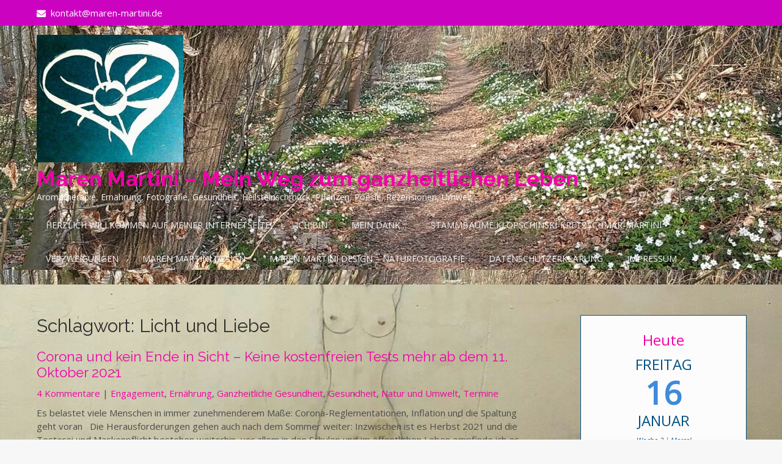

--- FILE ---
content_type: text/css
request_url: https://maren-martini.de/wp-content/cache/wpfc-minified/ovkc9wf/bg1oh.css
body_size: 10946
content:
*{
outline:none;
}
body {
margin: 0;
padding: 0;
-ms-word-wrap: break-word;
word-wrap: break-word;
font: 15px/22px 'Open Sans';
color: #4c4c4c;
background-color:#f1f1f1;
}
img {
margin: 0;
padding: 0;
border: none;
max-width: 100%;
height: auto;
}
section img {
max-width: 100%;
}
h1,
h2,
h3,
h4,
h5,
h6 {
margin: 0;
padding: 0;
font-family: 'Raleway';
line-height:normal;
color:#2e2e2e;;
font-weight:400;
}
p {
margin: 0;
padding: 0;
}
a {
text-decoration: none;
color: #0fa5d9;
}
a:hover {
text-decoration: none;
color: #666;
}
ul {
margin: 0 0 0 15px;
padding: 0;
}
.clear {
clear: both;
}
.center {
text-align: center;
margin-bottom: 40px;
}
pre {
border: 1px solid #d1d1d1;
font-size: 1rem;
line-height: 1.3125;
margin: 0 0 1.75em;
max-width: 100%;
overflow: auto;
overflow-wrap: break-word;
padding: 1.75em;
white-space: pre-wrap;
}
.middle-align {
margin: 0 auto;
padding: 0;
}
.wp-caption {
margin: 0;
padding: 0;
font-size: 13px;
max-width: 100%;
}
.wp-caption-text {
margin: 0;
padding: 0;
}
.sticky {
margin: 0;
padding: 0;
}
.screen-reader-text,
.bypostauthor,
.gallery-caption {
margin: 0;
padding: 0;
}
.alignleft,
img.alignleft {
display: inline;
float: left;
margin-right: 45px;
margin-top: 4px;
margin-bottom: 20px;
padding: 0;
}
.alignright,
img.alignright {
display: inline;
float: right;
}
.aligncenter,
img.aligncenter {
clear: both;
display: block;
margin-left: auto;
margin-right: auto;
margin-top: 0;
}
.comment-list .comment-content ul {
list-style: none;
margin-left: 15px;
}
.comment-list .comment-content ul li {
margin: 5px;
}
.main-container ol {
list-style-position: outside;
}
.main-container ol li {
margin: 5px 0;
}
.toggleMenu {
display: none;
}
section {
padding:0;
position: relative;
}
h2.section-title {
font-family: 'Raleway';
font-size: 33px;
font-weight: 700;
padding: 0 0 20px 0;
text-align: center;
text-transform: capitalize;
display: table;
margin-bottom: 50px;
color:#4d4d4b;
} .top-header{ 
background-color:#82cc00; 
color:#ffffff; 
position:relative; 
overflow:hidden; 
padding:10px 0;
}
.top-header a{ 
color:#ffffff; 
}
.top-left{ 
float:left; 
}
.top-left ul{ 
margin:0 !important;
}
.top-left li{ 
display:inline-block; 
padding:0 20px 0 0; 
}
.top-left li i{ 
margin-right:8px; 
color:#ffffff;
}
.top-right{ 
float:right; 
}
.top-right .social{ 
float:right; 
padding:0; 
position:relative; 
}
.top-right .social a{
width:40px;
height:30px;
display:inline-block;
line-height:30px;
text-align:center;	
}
.top-right .social ul{
margin:0;
padding:0;
}
.top-right .social ul li{
display:inline-block;
list-style:none;
margin:0 8px;
}
.top-right .social i{ 
font-size:16px; 
position:relative; 
}
#slider {
margin: 0 auto;
padding: 0;
position: relative;
}
#slider .top-bar {
margin: 0;
padding: 16px 0 20px;
position: relative;
}
#slider .top-bar h2 {
font: 700 60px 'Raleway';
padding: 25px 0 5px 0;
line-height: 55px;
text-shadow:5px 1px 6px #000000;
}
#slider .top-bar h2 a {
color: #ffffff;
}
#slider .top-bar h2 a:hover {
color: #ffffff;
}
#slider .top-bar p {
color: #ffffff;
margin: 0 0 10px 0;
padding: 5px 0 25px;
border-radius: 0 0 5px 5px;
font: 400 29px/35px 'Lobster';
}
#slider .top-bar a.slide-button{
border:3px solid; 
padding:15px 30px;
font-family:'Lobster';
border-radius:20px;
}
.main-container {
margin: 50px 0 0;
padding: 0;
}
.container {
width: 1160px;
margin: 0 auto;
padding: 0;
position: relative;
}
.header .header-inner .logo {
margin: 0;
padding: 0;
}
.header .header-inner .logo h1 {
font-weight: 700;
padding: 0;
font-size: 35px;
}
.header .header-inner .logo a {
font-family: 'Raleway';
}
.header .header-inner .logo p {
font-size: 14px;
font-family: 'Open Sans';
color: #000000;
line-height:normal;
}
.toggle {
display: none;
}
.header {
width: 100%;
position: relative;
padding:15px 0;
}
.header-inner {
width: 1160px;
margin: 0 auto;
position: relative;
} .toggle{
display: block;
}
.toggle a{
width:auto; 
color:#ffffff; 
background:url(//maren-martini.de/wp-content/themes/wildlife-lite/images/mobile_nav_right.png) no-repeat right center #0e2d45; 
padding:10px 25px; 
margin-top:5px; 
font-size:16px; 
text-align:left;
}
.toggle a:hover{
color:#ffffff !important;
}
.sitenav{ 
position:relative; 
z-index:9999; 
float:left; 
}
.sitenav ul {
margin:0; 
padding:0; 
font-family:'Open Sans'; 
font-size:14px; 
font-weight:400; 
text-transform:uppercase;
}
.sitenav ul li{ 
display:inline-block; 
position:relative; 
line-height:normal;
margin-right:5px;
}
.sitenav ul li a{
padding:18px 15px; 
display:block; 
text-align:center; 
color:#000000; 
position:relative; 
transition:0.5s all;
}
.sitenav ul li ul li a:hover{
color:#ffffff !important;
}
.sitenav ul li:hover ul li:hover, .sitenav ul li:hover ul li{
background-color:inherit !important;
} .header_right{ 
float:right; 
margin-top:9px;
} .sitenav ul li ul{
display:none; 
z-index:9999; 
position:relative; 
background-color:#82cc00;
}
.sitenav ul li:hover > ul{
display:block; 
width:200px;
position:absolute; 
left:0px; 
top:56px; 
text-align:left; 
-moz-animation: fadeInUp .3s ease-in-out; 
-webkit-animation: fadeInUp .3s ease-in-out; 
animation:fadeInUp .3s ease-in-out; 
}
.sitenav ul li ul li{
display:block; 
position:relative; 
float:none; 
top:1px; 
line-height:18px; 
margin-left:0;
margin-right:0; 
}
.sitenav ul li ul li a{
display:block; 
padding:10px; 
position:relative; 
top:0; 
text-align:left;
} .sitenav ul li:hover ul li:hover > ul{
display:block; 
position:absolute; 
left:200px; 
top:-1px; 
-moz-animation: fadeInRight .3s ease-in-out; 
-webkit-animation: fadeInRight .3s ease-in-out; 
animation:fadeInRight .3s ease-in-out; 
}
@media screen and (min-width: 1000px) {
.header .header-inner .logo {
float: left;
}
} section#pagearea { 
width:100%; 
position:relative; 
}
.pagearea-inner { 
z-index:99; 
width:100%;
margin-bottom:50px;
}
.welcome-title{
font-family:"Raleway";
font-size:30px;
font-weight:700;
margin-bottom:20px;
}
.welcome-image{
width:48%;
float:left;
}
.welcome-content{
width:48%;
float:right;
line-height:none;
} .content-area {
width: 1160px;
margin: 0 auto;
padding:0;
}
.site-main {
width: 800px;
margin: 0;
padding: 0;
float: left;
}
#sitefull {
width: auto !important;
}
#nosidebar {
width: 80%;
margin: 0 auto;
float: none;
text-align: center;
}
#sidebar {
width: 270px;
margin: 0;
padding: 0;
float: right;
} .copyright-wrapper{ 
margin:0; 
text-align:center; 
padding:15px 0; 
color:#ffffff; 
background-color:#2b2b2b;
}
.copyright-wrapper a{ 
color:#ffffff;
} .wpcf7 {
margin: 0;
padding: 0;
font: 400 15px 'Open Sans';
color: #2e2e2e;
}
.wpcf7 form {
margin: 0;
padding: 0;
}
.wpcf7 form span.last {
float: none !important;
}
.wpcf7 form input[type="text"],
.wpcf7 form input[type="email"],
.wpcf7 form input[type="tel"],
.wpcf7 form input[type="url"],
.wpcf7 form input[type="date"],
.wpcf7 form select,
.leftdiv input[type="text"],
.leftdiv input [type="url"],
.leftdiv input[type="email"],
.leftdiv input[type="tel"],
.wpcf7 form textarea,
.rightdiv textarea {
width: 94%;
background-color: #f8f8f8;
border: 1px solid #e6e5e5;
padding: 10px;
margin-top: 15px;
font: 400 14px 'Open Sans';
color: #777777;
}
.wpcf7 form textarea,
.rightdiv textarea {
height: 128px;
}
.wpcf7 form input[type="checkbox"],
.wpcf7 form input[type="radio"],
.wpcf7 form input[type="file"] {
margin-top: 10px;
padding: 0;
}
span.wpcf7-list-item {
margin: 0 15px 0 0 !important;
}
.wpcf7 form input[type="submit"],
#contact input[type="submit"] {
font: 400 15px 'Open Sans';
margin: 25px 0 0 0;
padding: 10px 30px;
border: none;
-moz-border-radius: 4px;
-o-border-radius: 4px;
-webkit-border-radius: 4px;
border-radius: 4px;
cursor: pointer;
background-color: #000000;
color:#ffffff;
}
.error_msg {
padding: 10px;
background: #ffd3ce;
color: #e00;
border: 1px #e00 solid;
margin: 15px 0;
}
.success_msg {
padding: 10px;
background: #dcffc5;
color: #070;
border: 1px #070 solid;
margin: 15px 0;
}
.spacer20 {
height: 20px;
clear: both;
}
.nav-links {
display: table;
clear: both;
margin: 15px 0;
width: 100%;
}
.nav-previous {
float: left;
}
.nav-next {
float: right;
}
.nav-links a,
.nav-links .page-numbers {
background: #2e2e2e;
color: #fff;
padding: 5px 10px;
display: inline-block;
}
.nav-links .current,
.nav-links a:hover {
background: #feb62a;
color:#ffffff !important;
}
h1.entry-title,
h1.page-title {
padding-bottom: 20px;
font-size: 30px;
}
h1.entry-title a,
h1.page-title a{
color:#000000;
}
article.tag-sticky-2 {
background: #f6f6f6;
padding: 10px;
}
article img {
height: auto;
}
article p {
margin: 10px 0;
}
.post-date {
display: inline;
}
.post-comment {
display: inline;
}
.post-categories {
display: inline;
}
.post-tags {
display: inline;
}
.post-thumb, .postmeta{
margin-top:10px;
}
form.search-form {
margin-bottom: 15px;
}
input.search-field,
.post-password-form input[type=password] {
border: 1px #eee solid;
padding: 4px;
padding: 10px 15px;
}
input.search-submit,
.post-password-form input[type=submit] {
border: none;
color: #ffffff;
padding: 10px 15px;
cursor: pointer;
}
aside.widget {
margin-bottom: 30px;
}
aside.widget ul {
list-style: disc;
margin-left:0;
}
.accordion-box h2.active {
color: #ff8a00;
}
.webicon {
font-size: 20px;
}
#sidebar ul li {
margin: 5px 0;
list-style:none;
background:url(//maren-martini.de/wp-content/themes/wildlife-lite/images/nav_right.png) no-repeat left center;
padding:0 0 0 25px;
}
.comment-list,
ol.comment-list {
list-style: none;
margin-left: 0;
margin-top: 20px;
margin-bottom: 20px;
padding-left:0;
}
.comment-list ul,
ol.comment-list ul {
list-style: none;
}
.comment-list li.comment {
margin-top: 20px;
}
.comment-list .comment-content h1,
.comment-list .comment-content h2,
.comment-list .comment-content h3,
.comment-list .comment-content h4,
.comment-list .comment-content h5,
.comment-list .comment-content h6 {
margin-top: 15px;
}
ol.comment-list li ol{
list-style:none;
}
h3.widget-title {
font-size: 20px;
border-bottom: 1px solid #cccccc;
padding:10px 15px;
margin-bottom: 15px;
background-color:#feb62a;
color:#ffffff;
}
.blog-post-repeat {
border-bottom: 1px solid #cccccc;
margin-bottom: 40px;
}
a.blogthumbs img {
width: 100%;
}
#wp-calendar td {
padding: 9px;
}
.textwidget select {
border: 1px solid #ccc;
height: 30px;
width: 100%;
} .comment-author.vcard {
display: inline-block;
margin-right: 15px;
}
.comment-author img {
display: block;
}
.comment-meta {
margin: 5px 0;
}
.comment-list ol.children li.comment {
background-image: none;
padding-left: 5px;
}
.hrule {
border-top: 1px #dbdbdb solid;
margin-top: 15px;
padding-bottom: 15px;
}
ol.commentlist {
list-style: none;
}
#commentform p {
margin: 5px 0;
}
#commentform label {
display: block;
}
#commentform input#email,
#commentform input#url,
#commentform input#author,
#commentform textarea,
#commentform input#eazycfc_captcha {
max-width: 96%;
border: 1px #ccc solid;
padding: 5px 2%;
}
#commentform input#submit {
font: 400 15px 'Open Sans';
border: none;
padding: 5px 10px;
color: #fff;
display: inline-block;
}
#commentform input#submit:hover {
cursor: pointer;
}
.form-allowed-tags {
display: none;
}
ul.errormsg {
background: #ffe4e4;
}
ul.errormsg li {
padding: 5px;
}
.entry-content table,
.comment-body table {
border-collapse: collapse;
margin: 10px 0;
}
.entry-content table td,
.entry-content table th,
.comment-body table td,
.comment-body table th {
padding: 10px 5px;
text-align: left;
}
.entry-content table th,
.comment-body table th {
color: #676767;
font: normal 18px Raleway;
border-bottom: 1px #888 solid;
}
.entry-content table td,
.comment-body table td {
border-bottom: 1px #ccc solid;
}
.fvch-codeblock:hover .comment-form-url {
display: block !important;
}
select{
padding:10px;
width:100%;
}
footer.entry-meta {
clear: left;
}
p.form-submit input[type="submit"]{
color:#ffffff !important;
}
input[type="submit"].search-submit{
background-color:#000000;
color:#ffffff;
}  .screen-reader-text {
border: 0;
clip: rect(1px, 1px, 1px, 1px);
clip-path: inset(50%);
height: 1px;
margin: -1px;
overflow: hidden;
padding: 0;
position: absolute !important;
width: 1px;
word-wrap: normal !important; }
.screen-reader-text:focus {
background-color: #f1f1f1;
border-radius: 3px;
box-shadow: 0 0 2px 2px rgba(0, 0, 0, 0.6);
clip: auto !important;
clip-path: none;
color: #21759b;
display: block;
font-size: 14px;
font-size: 0.875rem;
font-weight: bold;
height: auto;
left: 5px;
line-height: normal;
padding: 15px 23px 14px;
text-decoration: none;
top: 5px;
width: auto;
z-index: 100000; } #sitemain[tabindex="-1"]:focus {
outline: 0;
}@media screen and (max-width: 479px) {
* {
box-sizing: border-box;
}
#slider .top-bar{
text-align:center;
}
.nivo-controlNav{ 
display:none !important;
}
.nivo-caption {
width: 95% !important;
bottom: 40px !important;
padding: 10px;
left:0 !important;
}
.nivo-caption p {
display: none !important;
}
#slider .top-bar a.slide-button {
font-size:12px;
padding:10px 20px;
}
.nivo-caption h2 {
font-size: 22px !important;
line-height: 32px !important;
text-align: center;
margin-bottom: 0;
padding:25px 0 20px !important;
}
.container {
width: 95%;
} .top-header{ 
line-height:30px; 
text-align:center; 
padding:15px 0; 
}
.top-left, .top-right, .top-right .social{ 
float:none; 
width:auto; 
border:none;
}
.top-left li{
display:block;
padding:0;
}
.top-left li:first-child{
border:none; 
}
.top-right .phone{ 
float:none; 
border:none; 
}
.top-right::after{ 
content:none; 
}
.header {
position: inherit !important;
padding: 15px 0;
}
.header .header-inner {
width: 95%;
text-align:center;
}
.logo {
float: none;
text-align: center;
margin-bottom:15px !important;
}
.header_right{ width:auto; float:none; padding:0;}
.toggle {
display: block;
}
.toggle a {
width: 100%;
color: #ffffff;
background: url(//maren-martini.de/wp-content/themes/wildlife-lite/images/mobile_nav_right.png) no-repeat right center #373a3f;
padding: 10px 10px;
margin-top: 20px;
font-size: 16px;
}
.toggle a:hover {
color: #ffffff !important;
}
.toggle a.active {
color: #ffffff;
}
#navigation{
width:auto;
background-color:transparent !important;
position:relative !important;
}
.sitenav {
display: none;
margin-top:0;
width:100%;
}
.sitenav ul {
background: #000000;
color: #000;
width: 100%;
float: none;
margin-top: 0;
}
.sitenav ul li {
border-top: 1px #303030 solid;
display: block;
float: none;
text-align: left;
}
.sitenav ul li a {
padding: 5px 10px;
display: block;
color: #ffffff !important;
text-align:left;
}
.sitenav ul li a:hover {
color: #ffffff !important;
}
.sitenav ul li ul,
.sitenav ul li ul ul {
display: block !important;
}
.sitenav ul li ul li a:before {
content: "\00BB \00a0";
}
.sitenav ul li ul li a {
padding-left: 20px !important;
}
.sitenav ul li ul li ul li a {
padding-left: 30px !important;
}
.sitenav ul > li > ul {
display:none !important;
}
.sitenav ul li.current_page_item a{
background-color:transparent !important;
}
.sitenav ul li:hover,
.sitenav ul li.current_page_item{
background-color:inherit !important;
} #sitemain iframe {
max-width: 100%;
height: auto;
} .content-area {
width: 95%;
margin: 0 auto;
padding: 50px 0;
}
.site-main {
width: 100%;
margin: 0;
padding: 0;
float: none;
}
#sidebar {
width: auto;
margin: 60px 0 0;
padding: 0;
float: none;
}
.nivo-directionNav a {
top: 36% !important;
}
section{
padding:0;
}
.welcome-image, .welcome-content{
width:auto;
float:none;
margin:0 auto
}
.pagearea-inner{ 
position:inherit; 
top:0; 
margin-top:20px;
margin-bottom:0;
}
.main-container{
margin-top:0;
}
} @media screen and (max-width: 719px) and (min-width: 480px) {
* {
box-sizing: border-box;
}
#slider .top-bar{
text-align:center;
}
.nivo-controlNav{ 
display:none !important;
}
.nivo-caption {
width: 95% !important;
bottom: 25% !important;
padding: 10px;
text-align:center;
left:0 !important;
}
.nivo-caption p {
display: none !important;
}
#slider .top-bar a.slide-button {
font-size:12px;
padding:10px 20px;
}
.nivo-caption h2 {
font-size: 25px !important;
line-height: 32px !important;
text-align: center;
margin-bottom: 0;
padding:25px 0 20px !important;
}
.container {
width: 95%;
} .top-header{ 
line-height:30px; 
text-align:center; 
padding:15px 0; 
}
.top-left, .top-right, .top-right .social{ 
float:none; 
width:auto; 
border:none;
}
.top-left li{
display:block;
padding:0;
}
.top-left li:first-child{
border:none; 
}
.top-right .phone{ 
float:none; 
border:none; 
}
.top-right::after{ 
content:none; 
} .header {
position: inherit !important;
padding: 15px 0;
}
.header .header-inner {
width: 95%;
text-align:center;
}
.logo {
float: none;
text-align: center;
margin-bottom:15px !important;
}
.header_right{ width:auto; float:none; padding:0;}
.toggle {
display: block;
}
.toggle a {
width: 100%;
color: #ffffff;
background: url(//maren-martini.de/wp-content/themes/wildlife-lite/images/mobile_nav_right.png) no-repeat right center #373a3f;
padding: 10px 10px;
margin-top: 20px;
font-size: 16px;
}
.toggle a:hover {
color: #ffffff !important;
}
.toggle a.active {
color: #ffffff;
}
.sitenav {
display: none;
margin-top:0;
width:100%;
}
#navigation {
width:auto;
background-color:transparent !important;
position:relative !important;
}
.sitenav ul {
background: #000000;
color: #000;
width: 100%;
float: none;
margin-top: 0;
}
.sitenav ul li {
border-top: 1px #303030 solid;
display: block;
float: none;
text-align: left;
}
.sitenav ul li a {
padding: 5px 10px;
display: block;
color: #ffffff !important;
text-align:left !important;
}
.sitenav ul li a:hover {
color: #ffffff !important;
}
.sitenav ul li ul,
.sitenav ul li ul ul {
display: block !important;
}
.sitenav ul li ul li a:before {
content: "\00BB \00a0";
}
.sitenav ul li ul li a {
padding-left: 20px !important;
}
.sitenav ul li ul li ul li a {
padding-left: 30px !important;
}
.sitenav ul > li > ul {
display:none !important;
}
.sitenav ul li.current_page_item a{
background-color:transparent !important;
}
.sitenav ul li:hover,
.sitenav ul li.current_page_item{
background-color:inherit !important;
} #sitemain iframe {
max-width: 100%;
height: auto;
} .content-area {
width: auto;
margin: 0 20px;
padding: 50px 0;
}
.site-main {
width: auto;
margin: 0;
padding: 0;
float: none;
}
#sidebar {
width: auto;
margin: 60px 0 0;
padding: 0;
float: none;
}
.nivo-directionNav a {
top: 36% !important;
}
.fourbox{ 
width:auto; 
float:none; 
margin-right:0; 
}
.fourbox h3 { 
margin-top:0;
}
.fourbox .thumbbx { 
float:none;
}
.fourbox .thumbbx img { 
width:100%; 
height:100%;
}
.fourbox .fourbxcontent { 
float:none; 
text-align:center; 
width:auto;
}
.pagearea-inner{ 
position:inherit; 
top:0; 
margin-top:20px;
margin-bottom:0;
}
section{
padding:0;
}
h2.section_title{
font-size:30px;
}
.main-container{
margin-top:0;
}
}
@media screen and (max-width: 899px) and (min-width: 320px) {
h2.section-title {
line-height: 48px;
font-size: 35px !important;
}
.cat_comments {
height: auto;
}
} @media screen and (max-width: 999px) and (min-width: 720px) {
* {
box-sizing: border-box;
}
.pagearea-inner{
margin-top:20px;
margin-bottom:0;
}
.nivo-caption {
width: 70% !important;
bottom:8% !important;
}
#slider .top-bar h2{
font:700 40px 'Oswald';
}
.container {
width: 95%;
}
.top-header, .top-right .social i{
font-size:12px;
}
.header {
position: inherit !important;
padding:15px 0;
}
.header .header-inner {
width: 95%;
}
.header_right{
float:none;
}
.logo {
float: none;
text-align: center;
}
.toggle {
display: block;
}
.toggle a {
width: 100%;
color: #ffffff;
background: url(//maren-martini.de/wp-content/themes/wildlife-lite/images/mobile_nav_right.png) no-repeat right center #373a3f;
padding: 10px 10px;
margin-top: 20px;
font-size: 16px;
}
.toggle a:hover {
color: #ffffff !important;
}
.toggle a.active {
color: #ffffff;
}
.sitenav {
display: none;
float:none;
}
#navigation{
width:auto;
background-color: transparent !important;
position:relative !important;
}
.sitenav ul {
background: #000000;
color: #000;
width: 100%;
float: none;
margin-top: 0;
}
.sitenav ul li {
border-top: 1px #303030 solid;
display: block;
float: none;
text-align: left;
}
.sitenav ul li a {
padding: 5px 10px;
display: block;
color: #ffffff !important;
text-align:left;
}
.sitenav ul li a:hover {
color: #ffffff !important;
}
.sitenav ul li ul,
.sitenav ul li ul ul {
display: none !important;
}
.sitenav ul li ul li a:before {
content: "\00BB \00a0";
}
.sitenav ul li ul li a {
padding-left: 20px !important;
}
.sitenav ul li ul li ul li a {
padding-left: 30px !important;
}
.sitenav ul li:hover,
.sitenav ul li.current_page_item{
background-color:inherit !important;
} .content-area {
width: auto;
margin: 0 20px;
padding: 50px 0;
}
.site-main {
width: 60%;
margin: 0;
padding: 0;
float: left;
}
#sidebar {
width: 35%;
margin: 0;
padding: 0;
float: right;
}
section{
padding-bottom:0;
}
.fourbox .thumbbx{
height:inherit;
}
.fourbox .thumbbx img{
min-height:inherit;
}
.fourbox{
width:28.6%;
margin-bottom:0; 
padding-bottom:0;
}
.main-container{
margin-top:0;
}
}
@media screen and (min-width: 1000px) {
.sitenav ul li ul li {
display: block;
position: relative;
float: none;
}
.sitenav ul li ul li a {
display: block;
padding-top: 10px;
padding-bottom: 10px;
border-bottom: 1px #313131 solid;
}
.site-main {
width: 70%;
}
}
@media screen and (min-width: 1000px) and (max-width: 1159px) {
.container {
width: 95%;
}
.header .header-inner {
width: 95%;
}
.sitenav ul{
font-size:12px;
}
.sitenav ul li:hover > ul{
top:52px;
}
.nivo-caption {
top: 17% !important;
height: auto !important;
}
.cat_comments {
left: 35px;
width: 25%;
}
.content-area {
width: 95%;
}
#navigation{
width:auto;
padding:10px 0;
}
.nivo-caption{
width:82% !important;
}
.fourbox{
width:30.1%;
}
}.slider-main
{
position:relative;
}
.nivoSlider {
position:relative;
width:100%;
height:auto;
overflow: hidden;
}
.nivoSlider img {
position:absolute;
top:0px;
left:0px;
max-width: none;
}
.nivo-main-image {
display: block !important;
position: relative !important; 
width: 100% !important;
} .nivoSlider a.nivo-imageLink {
position:absolute;
top:0px;
left:0px;
width:100%;
height:100%;
border:0;
padding:0;
margin:0;
z-index:6;
display:none;
background:white; 
filter:alpha(opacity=0); 
opacity:0;
} .nivo-slice {
display:block;
position:absolute;
z-index:5;
height:100%;
top:0;
}
.nivo-box {
display:block;
position:absolute;
z-index:5;
overflow:hidden;
}
.nivo-box img { display:block; } .nivo-caption {
position:absolute;
right:0;
left:0;
top:25%;
color:#fff;
width:50%;
z-index:8;
padding: 5px 10px;
overflow: hidden;
display: none;
-webkit-box-sizing: border-box; -moz-box-sizing: border-box; box-sizing: border-box; height:auto;
margin:0 auto;
text-align:center;
}
.nivo-caption p {
padding:5px;
margin:0;
}
.nivo-html-caption {
display:none;
} .nivo-directionNav a {
position:absolute;
top:50%;
z-index:9;
cursor:pointer;
}
a.nivo-prevNav {
left:0px;
background-position:-57px 0;
border-radius:0 3px 3px 0;
}
a.nivo-nextNav {
right:0px;
background-position:-41px 0 !important;
border-radius:3px 0 0 3px;
} .nivo-controlNav {
text-align:center;
padding: 15px 0;
position: absolute;
text-align: center;
width: 100%;
bottom:0px;
z-index:9;
}
.nivo-controlNav a {
cursor:pointer;
box-shadow:1.5px 1.5px 0px #000 inset;
-moz-box-shadow:1.5px 1.5px 0px #000 inset;
-webkit-box-shadow:1.5px 1.5px 0px #000 inset;
-o-box-shadow:1.5px 1.5px 0px #000 inset;
}
.nivo-controlNav a {
border: 0 none;
display: inline-block;
height: 15px;
margin: 0 4px;
text-indent: -9999px;
width: 15px;
border-radius:15px;
-moz-border-radius:15px;
-webkit-border-radius:15px;
-o-border-radius:15px;
}
.nivo-controlNav a.active {
font-weight:bold;
background-position: 0 -21px;
}
.nivo-directionNav a {
border: 0 none;
display: block;
height: 43px;
opacity: 0;
text-indent: -9999px;
transition: all 200ms ease-in-out 0s;
width: 43px;
}
#slider:hover .nivo-directionNav a {
opacity: 0.8;
background-color:rgba(0, 0, 0, 0.7);
}
.nivo-directionNav a{background:url(//maren-martini.de/wp-content/themes/wildlife-lite/images/slide-nav.png) no-repeat scroll 0 0;}@font-face {
font-family: 'FontAwesome';
src: url(//maren-martini.de/wp-content/themes/wildlife-lite/css/fonts/fontawesome-webfont.eot?v=4.5.0);
src: url(//maren-martini.de/wp-content/themes/wildlife-lite/css/fonts/fontawesome-webfont.eot?#iefix&v=4.5.0) format('embedded-opentype'), url(//maren-martini.de/wp-content/themes/wildlife-lite/css/fonts/fontawesome-webfont.woff2?v=4.5.0) format('woff2'), url(//maren-martini.de/wp-content/themes/wildlife-lite/css/fonts/fontawesome-webfont.woff?v=4.5.0) format('woff'), url(//maren-martini.de/wp-content/themes/wildlife-lite/css/fonts/fontawesome-webfont.ttf?v=4.5.0) format('truetype'), url(//maren-martini.de/wp-content/themes/wildlife-lite/css/fonts/fontawesome-webfont.svg?v=4.5.0#fontawesomeregular) format('svg');
font-weight: normal;
font-style: normal;
}
.fa {
display: inline-block;
font: normal normal normal 14px/1 FontAwesome;
font-size: inherit;
text-rendering: auto;
-webkit-font-smoothing: antialiased;
-moz-osx-font-smoothing: grayscale;
} .fa-lg {
font-size: 1.33333333em;
line-height: 0.75em;
vertical-align: -15%;
}
.fa-2x {
font-size: 2em;
}
.fa-3x {
font-size: 3em;
}
.fa-4x {
font-size: 4em;
}
.fa-5x {
font-size: 5em;
}
.fa-fw {
width: 1.28571429em;
text-align: center;
}
.fa-ul {
padding-left: 0;
margin-left: 2.14285714em;
list-style-type: none;
}
.fa-ul > li {
position: relative;
}
.fa-li {
position: absolute;
left: -2.14285714em;
width: 2.14285714em;
top: 0.14285714em;
text-align: center;
}
.fa-li.fa-lg {
left: -1.85714286em;
}
.fa-border {
padding: .2em .25em .15em;
border: solid 0.08em #eeeeee;
border-radius: .1em;
}
.fa-pull-left {
float: left;
}
.fa-pull-right {
float: right;
}
.fa.fa-pull-left {
margin-right: .3em;
}
.fa.fa-pull-right {
margin-left: .3em;
} .pull-right {
float: right;
}
.pull-left {
float: left;
}
.fa.pull-left {
margin-right: .3em;
}
.fa.pull-right {
margin-left: .3em;
}
.fa-spin {
-webkit-animation: fa-spin 2s infinite linear;
animation: fa-spin 2s infinite linear;
}
.fa-pulse {
-webkit-animation: fa-spin 1s infinite steps(8);
animation: fa-spin 1s infinite steps(8);
}
@-webkit-keyframes fa-spin {
0% {
-webkit-transform: rotate(0deg);
transform: rotate(0deg);
}
100% {
-webkit-transform: rotate(359deg);
transform: rotate(359deg);
}
}
@keyframes fa-spin {
0% {
-webkit-transform: rotate(0deg);
transform: rotate(0deg);
}
100% {
-webkit-transform: rotate(359deg);
transform: rotate(359deg);
}
}
.fa-rotate-90 {
filter: progid:DXImageTransform.Microsoft.BasicImage(rotation=1);
-webkit-transform: rotate(90deg);
-ms-transform: rotate(90deg);
transform: rotate(90deg);
}
.fa-rotate-180 {
filter: progid:DXImageTransform.Microsoft.BasicImage(rotation=2);
-webkit-transform: rotate(180deg);
-ms-transform: rotate(180deg);
transform: rotate(180deg);
}
.fa-rotate-270 {
filter: progid:DXImageTransform.Microsoft.BasicImage(rotation=3);
-webkit-transform: rotate(270deg);
-ms-transform: rotate(270deg);
transform: rotate(270deg);
}
.fa-flip-horizontal {
filter: progid:DXImageTransform.Microsoft.BasicImage(rotation=0, mirror=1);
-webkit-transform: scale(-1, 1);
-ms-transform: scale(-1, 1);
transform: scale(-1, 1);
}
.fa-flip-vertical {
filter: progid:DXImageTransform.Microsoft.BasicImage(rotation=2, mirror=1);
-webkit-transform: scale(1, -1);
-ms-transform: scale(1, -1);
transform: scale(1, -1);
}
:root .fa-rotate-90,
:root .fa-rotate-180,
:root .fa-rotate-270,
:root .fa-flip-horizontal,
:root .fa-flip-vertical {
filter: none;
}
.fa-stack {
position: relative;
display: inline-block;
width: 2em;
height: 2em;
line-height: 2em;
vertical-align: middle;
}
.fa-stack-1x,
.fa-stack-2x {
position: absolute;
left: 0;
width: 100%;
text-align: center;
}
.fa-stack-1x {
line-height: inherit;
}
.fa-stack-2x {
font-size: 2em;
}
.fa-inverse {
color: #ffffff;
} .fa-glass:before {
content: "\f000";
}
.fa-music:before {
content: "\f001";
}
.fa-search:before {
content: "\f002";
}
.fa-envelope-o:before {
content: "\f003";
}
.fa-heart:before {
content: "\f004";
}
.fa-star:before {
content: "\f005";
}
.fa-star-o:before {
content: "\f006";
}
.fa-user:before {
content: "\f007";
}
.fa-film:before {
content: "\f008";
}
.fa-th-large:before {
content: "\f009";
}
.fa-th:before {
content: "\f00a";
}
.fa-th-list:before {
content: "\f00b";
}
.fa-check:before {
content: "\f00c";
}
.fa-remove:before,
.fa-close:before,
.fa-times:before {
content: "\f00d";
}
.fa-search-plus:before {
content: "\f00e";
}
.fa-search-minus:before {
content: "\f010";
}
.fa-power-off:before {
content: "\f011";
}
.fa-signal:before {
content: "\f012";
}
.fa-gear:before,
.fa-cog:before {
content: "\f013";
}
.fa-trash-o:before {
content: "\f014";
}
.fa-home:before {
content: "\f015";
}
.fa-file-o:before {
content: "\f016";
}
.fa-clock-o:before {
content: "\f017";
}
.fa-road:before {
content: "\f018";
}
.fa-download:before {
content: "\f019";
}
.fa-arrow-circle-o-down:before {
content: "\f01a";
}
.fa-arrow-circle-o-up:before {
content: "\f01b";
}
.fa-inbox:before {
content: "\f01c";
}
.fa-play-circle-o:before {
content: "\f01d";
}
.fa-rotate-right:before,
.fa-repeat:before {
content: "\f01e";
}
.fa-refresh:before {
content: "\f021";
}
.fa-list-alt:before {
content: "\f022";
}
.fa-lock:before {
content: "\f023";
}
.fa-flag:before {
content: "\f024";
}
.fa-headphones:before {
content: "\f025";
}
.fa-volume-off:before {
content: "\f026";
}
.fa-volume-down:before {
content: "\f027";
}
.fa-volume-up:before {
content: "\f028";
}
.fa-qrcode:before {
content: "\f029";
}
.fa-barcode:before {
content: "\f02a";
}
.fa-tag:before {
content: "\f02b";
}
.fa-tags:before {
content: "\f02c";
}
.fa-book:before {
content: "\f02d";
}
.fa-bookmark:before {
content: "\f02e";
}
.fa-print:before {
content: "\f02f";
}
.fa-camera:before {
content: "\f030";
}
.fa-font:before {
content: "\f031";
}
.fa-bold:before {
content: "\f032";
}
.fa-italic:before {
content: "\f033";
}
.fa-text-height:before {
content: "\f034";
}
.fa-text-width:before {
content: "\f035";
}
.fa-align-left:before {
content: "\f036";
}
.fa-align-center:before {
content: "\f037";
}
.fa-align-right:before {
content: "\f038";
}
.fa-align-justify:before {
content: "\f039";
}
.fa-list:before {
content: "\f03a";
}
.fa-dedent:before,
.fa-outdent:before {
content: "\f03b";
}
.fa-indent:before {
content: "\f03c";
}
.fa-video-camera:before {
content: "\f03d";
}
.fa-photo:before,
.fa-image:before,
.fa-picture-o:before {
content: "\f03e";
}
.fa-pencil:before {
content: "\f040";
}
.fa-map-marker:before {
content: "\f041";
}
.fa-adjust:before {
content: "\f042";
}
.fa-tint:before {
content: "\f043";
}
.fa-edit:before,
.fa-pencil-square-o:before {
content: "\f044";
}
.fa-share-square-o:before {
content: "\f045";
}
.fa-check-square-o:before {
content: "\f046";
}
.fa-arrows:before {
content: "\f047";
}
.fa-step-backward:before {
content: "\f048";
}
.fa-fast-backward:before {
content: "\f049";
}
.fa-backward:before {
content: "\f04a";
}
.fa-play:before {
content: "\f04b";
}
.fa-pause:before {
content: "\f04c";
}
.fa-stop:before {
content: "\f04d";
}
.fa-forward:before {
content: "\f04e";
}
.fa-fast-forward:before {
content: "\f050";
}
.fa-step-forward:before {
content: "\f051";
}
.fa-eject:before {
content: "\f052";
}
.fa-chevron-left:before {
content: "\f053";
}
.fa-chevron-right:before {
content: "\f054";
}
.fa-plus-circle:before {
content: "\f055";
}
.fa-minus-circle:before {
content: "\f056";
}
.fa-times-circle:before {
content: "\f057";
}
.fa-check-circle:before {
content: "\f058";
}
.fa-question-circle:before {
content: "\f059";
}
.fa-info-circle:before {
content: "\f05a";
}
.fa-crosshairs:before {
content: "\f05b";
}
.fa-times-circle-o:before {
content: "\f05c";
}
.fa-check-circle-o:before {
content: "\f05d";
}
.fa-ban:before {
content: "\f05e";
}
.fa-arrow-left:before {
content: "\f060";
}
.fa-arrow-right:before {
content: "\f061";
}
.fa-arrow-up:before {
content: "\f062";
}
.fa-arrow-down:before {
content: "\f063";
}
.fa-mail-forward:before,
.fa-share:before {
content: "\f064";
}
.fa-expand:before {
content: "\f065";
}
.fa-compress:before {
content: "\f066";
}
.fa-plus:before {
content: "\f067";
}
.fa-minus:before {
content: "\f068";
}
.fa-asterisk:before {
content: "\f069";
}
.fa-exclamation-circle:before {
content: "\f06a";
}
.fa-gift:before {
content: "\f06b";
}
.fa-leaf:before {
content: "\f06c";
}
.fa-fire:before {
content: "\f06d";
}
.fa-eye:before {
content: "\f06e";
}
.fa-eye-slash:before {
content: "\f070";
}
.fa-warning:before,
.fa-exclamation-triangle:before {
content: "\f071";
}
.fa-plane:before {
content: "\f072";
}
.fa-calendar:before {
content: "\f073";
}
.fa-random:before {
content: "\f074";
}
.fa-comment:before {
content: "\f075";
}
.fa-magnet:before {
content: "\f076";
}
.fa-chevron-up:before {
content: "\f077";
}
.fa-chevron-down:before {
content: "\f078";
}
.fa-retweet:before {
content: "\f079";
}
.fa-shopping-cart:before {
content: "\f07a";
}
.fa-folder:before {
content: "\f07b";
}
.fa-folder-open:before {
content: "\f07c";
}
.fa-arrows-v:before {
content: "\f07d";
}
.fa-arrows-h:before {
content: "\f07e";
}
.fa-bar-chart-o:before,
.fa-bar-chart:before {
content: "\f080";
}
.fa-twitter-square:before {
content: "\f081";
}
.fa-facebook-square:before {
content: "\f082";
}
.fa-camera-retro:before {
content: "\f083";
}
.fa-key:before {
content: "\f084";
}
.fa-gears:before,
.fa-cogs:before {
content: "\f085";
}
.fa-comments:before {
content: "\f086";
}
.fa-thumbs-o-up:before {
content: "\f087";
}
.fa-thumbs-o-down:before {
content: "\f088";
}
.fa-star-half:before {
content: "\f089";
}
.fa-heart-o:before {
content: "\f08a";
}
.fa-sign-out:before {
content: "\f08b";
}
.fa-linkedin-square:before {
content: "\f08c";
}
.fa-thumb-tack:before {
content: "\f08d";
}
.fa-external-link:before {
content: "\f08e";
}
.fa-sign-in:before {
content: "\f090";
}
.fa-trophy:before {
content: "\f091";
}
.fa-github-square:before {
content: "\f092";
}
.fa-upload:before {
content: "\f093";
}
.fa-lemon-o:before {
content: "\f094";
}
.fa-phone:before {
content: "\f095";
}
.fa-square-o:before {
content: "\f096";
}
.fa-bookmark-o:before {
content: "\f097";
}
.fa-phone-square:before {
content: "\f098";
}
.fa-twitter:before {
content: "\f099";
}
.fa-facebook-f:before,
.fa-facebook:before {
content: "\f09a";
}
.fa-github:before {
content: "\f09b";
}
.fa-unlock:before {
content: "\f09c";
}
.fa-credit-card:before {
content: "\f09d";
}
.fa-feed:before,
.fa-rss:before {
content: "\f09e";
}
.fa-hdd-o:before {
content: "\f0a0";
}
.fa-bullhorn:before {
content: "\f0a1";
}
.fa-bell:before {
content: "\f0f3";
}
.fa-certificate:before {
content: "\f0a3";
}
.fa-hand-o-right:before {
content: "\f0a4";
}
.fa-hand-o-left:before {
content: "\f0a5";
}
.fa-hand-o-up:before {
content: "\f0a6";
}
.fa-hand-o-down:before {
content: "\f0a7";
}
.fa-arrow-circle-left:before {
content: "\f0a8";
}
.fa-arrow-circle-right:before {
content: "\f0a9";
}
.fa-arrow-circle-up:before {
content: "\f0aa";
}
.fa-arrow-circle-down:before {
content: "\f0ab";
}
.fa-globe:before {
content: "\f0ac";
}
.fa-wrench:before {
content: "\f0ad";
}
.fa-tasks:before {
content: "\f0ae";
}
.fa-filter:before {
content: "\f0b0";
}
.fa-briefcase:before {
content: "\f0b1";
}
.fa-arrows-alt:before {
content: "\f0b2";
}
.fa-group:before,
.fa-users:before {
content: "\f0c0";
}
.fa-chain:before,
.fa-link:before {
content: "\f0c1";
}
.fa-cloud:before {
content: "\f0c2";
}
.fa-flask:before {
content: "\f0c3";
}
.fa-cut:before,
.fa-scissors:before {
content: "\f0c4";
}
.fa-copy:before,
.fa-files-o:before {
content: "\f0c5";
}
.fa-paperclip:before {
content: "\f0c6";
}
.fa-save:before,
.fa-floppy-o:before {
content: "\f0c7";
}
.fa-square:before {
content: "\f0c8";
}
.fa-navicon:before,
.fa-reorder:before,
.fa-bars:before {
content: "\f0c9";
}
.fa-list-ul:before {
content: "\f0ca";
}
.fa-list-ol:before {
content: "\f0cb";
}
.fa-strikethrough:before {
content: "\f0cc";
}
.fa-underline:before {
content: "\f0cd";
}
.fa-table:before {
content: "\f0ce";
}
.fa-magic:before {
content: "\f0d0";
}
.fa-truck:before {
content: "\f0d1";
}
.fa-pinterest:before {
content: "\f0d2";
}
.fa-pinterest-square:before {
content: "\f0d3";
}
.fa-google-plus-square:before {
content: "\f0d4";
}
.fa-google-plus:before {
content: "\f0d5";
}
.fa-money:before {
content: "\f0d6";
}
.fa-caret-down:before {
content: "\f0d7";
}
.fa-caret-up:before {
content: "\f0d8";
}
.fa-caret-left:before {
content: "\f0d9";
}
.fa-caret-right:before {
content: "\f0da";
}
.fa-columns:before {
content: "\f0db";
}
.fa-unsorted:before,
.fa-sort:before {
content: "\f0dc";
}
.fa-sort-down:before,
.fa-sort-desc:before {
content: "\f0dd";
}
.fa-sort-up:before,
.fa-sort-asc:before {
content: "\f0de";
}
.fa-envelope:before {
content: "\f0e0";
}
.fa-linkedin:before {
content: "\f0e1";
}
.fa-rotate-left:before,
.fa-undo:before {
content: "\f0e2";
}
.fa-legal:before,
.fa-gavel:before {
content: "\f0e3";
}
.fa-dashboard:before,
.fa-tachometer:before {
content: "\f0e4";
}
.fa-comment-o:before {
content: "\f0e5";
}
.fa-comments-o:before {
content: "\f0e6";
}
.fa-flash:before,
.fa-bolt:before {
content: "\f0e7";
}
.fa-sitemap:before {
content: "\f0e8";
}
.fa-umbrella:before {
content: "\f0e9";
}
.fa-paste:before,
.fa-clipboard:before {
content: "\f0ea";
}
.fa-lightbulb-o:before {
content: "\f0eb";
}
.fa-exchange:before {
content: "\f0ec";
}
.fa-cloud-download:before {
content: "\f0ed";
}
.fa-cloud-upload:before {
content: "\f0ee";
}
.fa-user-md:before {
content: "\f0f0";
}
.fa-stethoscope:before {
content: "\f0f1";
}
.fa-suitcase:before {
content: "\f0f2";
}
.fa-bell-o:before {
content: "\f0a2";
}
.fa-coffee:before {
content: "\f0f4";
}
.fa-cutlery:before {
content: "\f0f5";
}
.fa-file-text-o:before {
content: "\f0f6";
}
.fa-wildlife-lite-o:before {
content: "\f0f7";
}
.fa-hospital-o:before {
content: "\f0f8";
}
.fa-ambulance:before {
content: "\f0f9";
}
.fa-medkit:before {
content: "\f0fa";
}
.fa-fighter-jet:before {
content: "\f0fb";
}
.fa-beer:before {
content: "\f0fc";
}
.fa-h-square:before {
content: "\f0fd";
}
.fa-plus-square:before {
content: "\f0fe";
}
.fa-angle-double-left:before {
content: "\f100";
}
.fa-angle-double-right:before {
content: "\f101";
}
.fa-angle-double-up:before {
content: "\f102";
}
.fa-angle-double-down:before {
content: "\f103";
}
.fa-angle-left:before {
content: "\f104";
}
.fa-angle-right:before {
content: "\f105";
}
.fa-angle-up:before {
content: "\f106";
}
.fa-angle-down:before {
content: "\f107";
}
.fa-desktop:before {
content: "\f108";
}
.fa-laptop:before {
content: "\f109";
}
.fa-tablet:before {
content: "\f10a";
}
.fa-mobile-phone:before,
.fa-mobile:before {
content: "\f10b";
}
.fa-circle-o:before {
content: "\f10c";
}
.fa-quote-left:before {
content: "\f10d";
}
.fa-quote-right:before {
content: "\f10e";
}
.fa-spinner:before {
content: "\f110";
}
.fa-circle:before {
content: "\f111";
}
.fa-mail-reply:before,
.fa-reply:before {
content: "\f112";
}
.fa-github-alt:before {
content: "\f113";
}
.fa-folder-o:before {
content: "\f114";
}
.fa-folder-open-o:before {
content: "\f115";
}
.fa-smile-o:before {
content: "\f118";
}
.fa-frown-o:before {
content: "\f119";
}
.fa-meh-o:before {
content: "\f11a";
}
.fa-gamepad:before {
content: "\f11b";
}
.fa-keyboard-o:before {
content: "\f11c";
}
.fa-flag-o:before {
content: "\f11d";
}
.fa-flag-checkered:before {
content: "\f11e";
}
.fa-terminal:before {
content: "\f120";
}
.fa-code:before {
content: "\f121";
}
.fa-mail-reply-all:before,
.fa-reply-all:before {
content: "\f122";
}
.fa-star-half-empty:before,
.fa-star-half-full:before,
.fa-star-half-o:before {
content: "\f123";
}
.fa-location-arrow:before {
content: "\f124";
}
.fa-crop:before {
content: "\f125";
}
.fa-code-fork:before {
content: "\f126";
}
.fa-unlink:before,
.fa-chain-broken:before {
content: "\f127";
}
.fa-question:before {
content: "\f128";
}
.fa-info:before {
content: "\f129";
}
.fa-exclamation:before {
content: "\f12a";
}
.fa-superscript:before {
content: "\f12b";
}
.fa-subscript:before {
content: "\f12c";
}
.fa-eraser:before {
content: "\f12d";
}
.fa-puzzle-piece:before {
content: "\f12e";
}
.fa-microphone:before {
content: "\f130";
}
.fa-microphone-slash:before {
content: "\f131";
}
.fa-shield:before {
content: "\f132";
}
.fa-calendar-o:before {
content: "\f133";
}
.fa-fire-extinguisher:before {
content: "\f134";
}
.fa-rocket:before {
content: "\f135";
}
.fa-maxcdn:before {
content: "\f136";
}
.fa-chevron-circle-left:before {
content: "\f137";
}
.fa-chevron-circle-right:before {
content: "\f138";
}
.fa-chevron-circle-up:before {
content: "\f139";
}
.fa-chevron-circle-down:before {
content: "\f13a";
}
.fa-html5:before {
content: "\f13b";
}
.fa-css3:before {
content: "\f13c";
}
.fa-anchor:before {
content: "\f13d";
}
.fa-unlock-alt:before {
content: "\f13e";
}
.fa-bullseye:before {
content: "\f140";
}
.fa-ellipsis-h:before {
content: "\f141";
}
.fa-ellipsis-v:before {
content: "\f142";
}
.fa-rss-square:before {
content: "\f143";
}
.fa-play-circle:before {
content: "\f144";
}
.fa-ticket:before {
content: "\f145";
}
.fa-minus-square:before {
content: "\f146";
}
.fa-minus-square-o:before {
content: "\f147";
}
.fa-level-up:before {
content: "\f148";
}
.fa-level-down:before {
content: "\f149";
}
.fa-check-square:before {
content: "\f14a";
}
.fa-pencil-square:before {
content: "\f14b";
}
.fa-external-link-square:before {
content: "\f14c";
}
.fa-share-square:before {
content: "\f14d";
}
.fa-compass:before {
content: "\f14e";
}
.fa-toggle-down:before,
.fa-caret-square-o-down:before {
content: "\f150";
}
.fa-toggle-up:before,
.fa-caret-square-o-up:before {
content: "\f151";
}
.fa-toggle-right:before,
.fa-caret-square-o-right:before {
content: "\f152";
}
.fa-euro:before,
.fa-eur:before {
content: "\f153";
}
.fa-gbp:before {
content: "\f154";
}
.fa-dollar:before,
.fa-usd:before {
content: "\f155";
}
.fa-rupee:before,
.fa-inr:before {
content: "\f156";
}
.fa-cny:before,
.fa-rmb:before,
.fa-yen:before,
.fa-jpy:before {
content: "\f157";
}
.fa-ruble:before,
.fa-rouble:before,
.fa-rub:before {
content: "\f158";
}
.fa-won:before,
.fa-krw:before {
content: "\f159";
}
.fa-bitcoin:before,
.fa-btc:before {
content: "\f15a";
}
.fa-file:before {
content: "\f15b";
}
.fa-file-text:before {
content: "\f15c";
}
.fa-sort-alpha-asc:before {
content: "\f15d";
}
.fa-sort-alpha-desc:before {
content: "\f15e";
}
.fa-sort-amount-asc:before {
content: "\f160";
}
.fa-sort-amount-desc:before {
content: "\f161";
}
.fa-sort-numeric-asc:before {
content: "\f162";
}
.fa-sort-numeric-desc:before {
content: "\f163";
}
.fa-thumbs-up:before {
content: "\f164";
}
.fa-thumbs-down:before {
content: "\f165";
}
.fa-youtube-square:before {
content: "\f166";
}
.fa-youtube:before {
content: "\f167";
}
.fa-xing:before {
content: "\f168";
}
.fa-xing-square:before {
content: "\f169";
}
.fa-youtube-play:before {
content: "\f16a";
}
.fa-dropbox:before {
content: "\f16b";
}
.fa-stack-overflow:before {
content: "\f16c";
}
.fa-instagram:before {
content: "\f16d";
}
.fa-flickr:before {
content: "\f16e";
}
.fa-adn:before {
content: "\f170";
}
.fa-bitbucket:before {
content: "\f171";
}
.fa-bitbucket-square:before {
content: "\f172";
}
.fa-tumblr:before {
content: "\f173";
}
.fa-tumblr-square:before {
content: "\f174";
}
.fa-long-arrow-down:before {
content: "\f175";
}
.fa-long-arrow-up:before {
content: "\f176";
}
.fa-long-arrow-left:before {
content: "\f177";
}
.fa-long-arrow-right:before {
content: "\f178";
}
.fa-apple:before {
content: "\f179";
}
.fa-windows:before {
content: "\f17a";
}
.fa-android:before {
content: "\f17b";
}
.fa-linux:before {
content: "\f17c";
}
.fa-dribbble:before {
content: "\f17d";
}
.fa-skype:before {
content: "\f17e";
}
.fa-foursquare:before {
content: "\f180";
}
.fa-trello:before {
content: "\f181";
}
.fa-female:before {
content: "\f182";
}
.fa-male:before {
content: "\f183";
}
.fa-gittip:before,
.fa-gratipay:before {
content: "\f184";
}
.fa-sun-o:before {
content: "\f185";
}
.fa-moon-o:before {
content: "\f186";
}
.fa-archive:before {
content: "\f187";
}
.fa-bug:before {
content: "\f188";
}
.fa-vk:before {
content: "\f189";
}
.fa-weibo:before {
content: "\f18a";
}
.fa-renren:before {
content: "\f18b";
}
.fa-pagelines:before {
content: "\f18c";
}
.fa-stack-exchange:before {
content: "\f18d";
}
.fa-arrow-circle-o-right:before {
content: "\f18e";
}
.fa-arrow-circle-o-left:before {
content: "\f190";
}
.fa-toggle-left:before,
.fa-caret-square-o-left:before {
content: "\f191";
}
.fa-dot-circle-o:before {
content: "\f192";
}
.fa-wheelchair:before {
content: "\f193";
}
.fa-vimeo-square:before {
content: "\f194";
}
.fa-turkish-lira:before,
.fa-try:before {
content: "\f195";
}
.fa-plus-square-o:before {
content: "\f196";
}
.fa-space-shuttle:before {
content: "\f197";
}
.fa-slack:before {
content: "\f198";
}
.fa-envelope-square:before {
content: "\f199";
}
.fa-wordpress:before {
content: "\f19a";
}
.fa-openid:before {
content: "\f19b";
}
.fa-institution:before,
.fa-bank:before,
.fa-university:before {
content: "\f19c";
}
.fa-mortar-board:before,
.fa-graduation-cap:before {
content: "\f19d";
}
.fa-yahoo:before {
content: "\f19e";
}
.fa-google:before {
content: "\f1a0";
}
.fa-reddit:before {
content: "\f1a1";
}
.fa-reddit-square:before {
content: "\f1a2";
}
.fa-stumbleupon-circle:before {
content: "\f1a3";
}
.fa-stumbleupon:before {
content: "\f1a4";
}
.fa-delicious:before {
content: "\f1a5";
}
.fa-digg:before {
content: "\f1a6";
}
.fa-pied-piper:before {
content: "\f1a7";
}
.fa-pied-piper-alt:before {
content: "\f1a8";
}
.fa-drupal:before {
content: "\f1a9";
}
.fa-joomla:before {
content: "\f1aa";
}
.fa-language:before {
content: "\f1ab";
}
.fa-fax:before {
content: "\f1ac";
}
.fa-wildlife-lite:before {
content: "\f1ad";
}
.fa-child:before {
content: "\f1ae";
}
.fa-paw:before {
content: "\f1b0";
}
.fa-spoon:before {
content: "\f1b1";
}
.fa-cube:before {
content: "\f1b2";
}
.fa-cubes:before {
content: "\f1b3";
}
.fa-behance:before {
content: "\f1b4";
}
.fa-behance-square:before {
content: "\f1b5";
}
.fa-steam:before {
content: "\f1b6";
}
.fa-steam-square:before {
content: "\f1b7";
}
.fa-recycle:before {
content: "\f1b8";
}
.fa-automobile:before,
.fa-car:before {
content: "\f1b9";
}
.fa-cab:before,
.fa-taxi:before {
content: "\f1ba";
}
.fa-tree:before {
content: "\f1bb";
}
.fa-spotify:before {
content: "\f1bc";
}
.fa-deviantart:before {
content: "\f1bd";
}
.fa-soundcloud:before {
content: "\f1be";
}
.fa-database:before {
content: "\f1c0";
}
.fa-file-pdf-o:before {
content: "\f1c1";
}
.fa-file-word-o:before {
content: "\f1c2";
}
.fa-file-excel-o:before {
content: "\f1c3";
}
.fa-file-powerpoint-o:before {
content: "\f1c4";
}
.fa-file-photo-o:before,
.fa-file-picture-o:before,
.fa-file-image-o:before {
content: "\f1c5";
}
.fa-file-zip-o:before,
.fa-file-archive-o:before {
content: "\f1c6";
}
.fa-file-sound-o:before,
.fa-file-audio-o:before {
content: "\f1c7";
}
.fa-file-movie-o:before,
.fa-file-video-o:before {
content: "\f1c8";
}
.fa-file-code-o:before {
content: "\f1c9";
}
.fa-vine:before {
content: "\f1ca";
}
.fa-codepen:before {
content: "\f1cb";
}
.fa-jsfiddle:before {
content: "\f1cc";
}
.fa-life-bouy:before,
.fa-life-buoy:before,
.fa-life-saver:before,
.fa-support:before,
.fa-life-ring:before {
content: "\f1cd";
}
.fa-circle-o-notch:before {
content: "\f1ce";
}
.fa-ra:before,
.fa-rebel:before {
content: "\f1d0";
}
.fa-ge:before,
.fa-empire:before {
content: "\f1d1";
}
.fa-git-square:before {
content: "\f1d2";
}
.fa-git:before {
content: "\f1d3";
}
.fa-y-combinator-square:before,
.fa-yc-square:before,
.fa-hacker-news:before {
content: "\f1d4";
}
.fa-tencent-weibo:before {
content: "\f1d5";
}
.fa-qq:before {
content: "\f1d6";
}
.fa-wechat:before,
.fa-weixin:before {
content: "\f1d7";
}
.fa-send:before,
.fa-paper-plane:before {
content: "\f1d8";
}
.fa-send-o:before,
.fa-paper-plane-o:before {
content: "\f1d9";
}
.fa-history:before {
content: "\f1da";
}
.fa-circle-thin:before {
content: "\f1db";
}
.fa-header:before {
content: "\f1dc";
}
.fa-paragraph:before {
content: "\f1dd";
}
.fa-sliders:before {
content: "\f1de";
}
.fa-share-alt:before {
content: "\f1e0";
}
.fa-share-alt-square:before {
content: "\f1e1";
}
.fa-bomb:before {
content: "\f1e2";
}
.fa-soccer-ball-o:before,
.fa-futbol-o:before {
content: "\f1e3";
}
.fa-tty:before {
content: "\f1e4";
}
.fa-binoculars:before {
content: "\f1e5";
}
.fa-plug:before {
content: "\f1e6";
}
.fa-slideshare:before {
content: "\f1e7";
}
.fa-twitch:before {
content: "\f1e8";
}
.fa-yelp:before {
content: "\f1e9";
}
.fa-newspaper-o:before {
content: "\f1ea";
}
.fa-wifi:before {
content: "\f1eb";
}
.fa-calculator:before {
content: "\f1ec";
}
.fa-paypal:before {
content: "\f1ed";
}
.fa-google-wallet:before {
content: "\f1ee";
}
.fa-cc-visa:before {
content: "\f1f0";
}
.fa-cc-mastercard:before {
content: "\f1f1";
}
.fa-cc-discover:before {
content: "\f1f2";
}
.fa-cc-amex:before {
content: "\f1f3";
}
.fa-cc-paypal:before {
content: "\f1f4";
}
.fa-cc-stripe:before {
content: "\f1f5";
}
.fa-bell-slash:before {
content: "\f1f6";
}
.fa-bell-slash-o:before {
content: "\f1f7";
}
.fa-trash:before {
content: "\f1f8";
}
.fa-copyright:before {
content: "\f1f9";
}
.fa-at:before {
content: "\f1fa";
}
.fa-eyedropper:before {
content: "\f1fb";
}
.fa-paint-brush:before {
content: "\f1fc";
}
.fa-birthday-cake:before {
content: "\f1fd";
}
.fa-area-chart:before {
content: "\f1fe";
}
.fa-pie-chart:before {
content: "\f200";
}
.fa-line-chart:before {
content: "\f201";
}
.fa-lastfm:before {
content: "\f202";
}
.fa-lastfm-square:before {
content: "\f203";
}
.fa-toggle-off:before {
content: "\f204";
}
.fa-toggle-on:before {
content: "\f205";
}
.fa-bicycle:before {
content: "\f206";
}
.fa-bus:before {
content: "\f207";
}
.fa-ioxhost:before {
content: "\f208";
}
.fa-angellist:before {
content: "\f209";
}
.fa-cc:before {
content: "\f20a";
}
.fa-shekel:before,
.fa-sheqel:before,
.fa-ils:before {
content: "\f20b";
}
.fa-meanpath:before {
content: "\f20c";
}
.fa-buysellads:before {
content: "\f20d";
}
.fa-connectdevelop:before {
content: "\f20e";
}
.fa-dashcube:before {
content: "\f210";
}
.fa-forumbee:before {
content: "\f211";
}
.fa-leanpub:before {
content: "\f212";
}
.fa-sellsy:before {
content: "\f213";
}
.fa-shirtsinbulk:before {
content: "\f214";
}
.fa-simplybuilt:before {
content: "\f215";
}
.fa-skyatlas:before {
content: "\f216";
}
.fa-cart-plus:before {
content: "\f217";
}
.fa-cart-arrow-down:before {
content: "\f218";
}
.fa-diamond:before {
content: "\f219";
}
.fa-ship:before {
content: "\f21a";
}
.fa-user-secret:before {
content: "\f21b";
}
.fa-motorcycle:before {
content: "\f21c";
}
.fa-street-view:before {
content: "\f21d";
}
.fa-heartbeat:before {
content: "\f21e";
}
.fa-venus:before {
content: "\f221";
}
.fa-mars:before {
content: "\f222";
}
.fa-mercury:before {
content: "\f223";
}
.fa-intersex:before,
.fa-transgender:before {
content: "\f224";
}
.fa-transgender-alt:before {
content: "\f225";
}
.fa-venus-double:before {
content: "\f226";
}
.fa-mars-double:before {
content: "\f227";
}
.fa-venus-mars:before {
content: "\f228";
}
.fa-mars-stroke:before {
content: "\f229";
}
.fa-mars-stroke-v:before {
content: "\f22a";
}
.fa-mars-stroke-h:before {
content: "\f22b";
}
.fa-neuter:before {
content: "\f22c";
}
.fa-genderless:before {
content: "\f22d";
}
.fa-facebook-official:before {
content: "\f230";
}
.fa-pinterest-p:before {
content: "\f231";
}
.fa-whatsapp:before {
content: "\f232";
}
.fa-server:before {
content: "\f233";
}
.fa-user-plus:before {
content: "\f234";
}
.fa-user-times:before {
content: "\f235";
}
.fa-hotel:before,
.fa-bed:before {
content: "\f236";
}
.fa-viacoin:before {
content: "\f237";
}
.fa-train:before {
content: "\f238";
}
.fa-subway:before {
content: "\f239";
}
.fa-medium:before {
content: "\f23a";
}
.fa-yc:before,
.fa-y-combinator:before {
content: "\f23b";
}
.fa-optin-monster:before {
content: "\f23c";
}
.fa-opencart:before {
content: "\f23d";
}
.fa-expeditedssl:before {
content: "\f23e";
}
.fa-battery-4:before,
.fa-battery-full:before {
content: "\f240";
}
.fa-battery-3:before,
.fa-battery-three-quarters:before {
content: "\f241";
}
.fa-battery-2:before,
.fa-battery-half:before {
content: "\f242";
}
.fa-battery-1:before,
.fa-battery-quarter:before {
content: "\f243";
}
.fa-battery-0:before,
.fa-battery-empty:before {
content: "\f244";
}
.fa-mouse-pointer:before {
content: "\f245";
}
.fa-i-cursor:before {
content: "\f246";
}
.fa-object-group:before {
content: "\f247";
}
.fa-object-ungroup:before {
content: "\f248";
}
.fa-sticky-note:before {
content: "\f249";
}
.fa-sticky-note-o:before {
content: "\f24a";
}
.fa-cc-jcb:before {
content: "\f24b";
}
.fa-cc-diners-club:before {
content: "\f24c";
}
.fa-clone:before {
content: "\f24d";
}
.fa-balance-scale:before {
content: "\f24e";
}
.fa-hourglass-o:before {
content: "\f250";
}
.fa-hourglass-1:before,
.fa-hourglass-start:before {
content: "\f251";
}
.fa-hourglass-2:before,
.fa-hourglass-half:before {
content: "\f252";
}
.fa-hourglass-3:before,
.fa-hourglass-end:before {
content: "\f253";
}
.fa-hourglass:before {
content: "\f254";
}
.fa-hand-grab-o:before,
.fa-hand-rock-o:before {
content: "\f255";
}
.fa-hand-stop-o:before,
.fa-hand-paper-o:before {
content: "\f256";
}
.fa-hand-scissors-o:before {
content: "\f257";
}
.fa-hand-lizard-o:before {
content: "\f258";
}
.fa-hand-spock-o:before {
content: "\f259";
}
.fa-hand-pointer-o:before {
content: "\f25a";
}
.fa-hand-peace-o:before {
content: "\f25b";
}
.fa-trademark:before {
content: "\f25c";
}
.fa-registered:before {
content: "\f25d";
}
.fa-creative-commons:before {
content: "\f25e";
}
.fa-gg:before {
content: "\f260";
}
.fa-gg-circle:before {
content: "\f261";
}
.fa-tripadvisor:before {
content: "\f262";
}
.fa-odnoklassniki:before {
content: "\f263";
}
.fa-odnoklassniki-square:before {
content: "\f264";
}
.fa-get-pocket:before {
content: "\f265";
}
.fa-wikipedia-w:before {
content: "\f266";
}
.fa-safari:before {
content: "\f267";
}
.fa-chrome:before {
content: "\f268";
}
.fa-firefox:before {
content: "\f269";
}
.fa-opera:before {
content: "\f26a";
}
.fa-internet-explorer:before {
content: "\f26b";
}
.fa-tv:before,
.fa-television:before {
content: "\f26c";
}
.fa-contao:before {
content: "\f26d";
}
.fa-500px:before {
content: "\f26e";
}
.fa-amazon:before {
content: "\f270";
}
.fa-calendar-plus-o:before {
content: "\f271";
}
.fa-calendar-minus-o:before {
content: "\f272";
}
.fa-calendar-times-o:before {
content: "\f273";
}
.fa-calendar-check-o:before {
content: "\f274";
}
.fa-industry:before {
content: "\f275";
}
.fa-map-pin:before {
content: "\f276";
}
.fa-map-signs:before {
content: "\f277";
}
.fa-map-o:before {
content: "\f278";
}
.fa-map:before {
content: "\f279";
}
.fa-commenting:before {
content: "\f27a";
}
.fa-commenting-o:before {
content: "\f27b";
}
.fa-houzz:before {
content: "\f27c";
}
.fa-vimeo:before {
content: "\f27d";
}
.fa-black-tie:before {
content: "\f27e";
}
.fa-fonticons:before {
content: "\f280";
}
.fa-reddit-alien:before {
content: "\f281";
}
.fa-edge:before {
content: "\f282";
}
.fa-credit-card-alt:before {
content: "\f283";
}
.fa-codiepie:before {
content: "\f284";
}
.fa-modx:before {
content: "\f285";
}
.fa-fort-awesome:before {
content: "\f286";
}
.fa-usb:before {
content: "\f287";
}
.fa-product-hunt:before {
content: "\f288";
}
.fa-mixcloud:before {
content: "\f289";
}
.fa-scribd:before {
content: "\f28a";
}
.fa-pause-circle:before {
content: "\f28b";
}
.fa-pause-circle-o:before {
content: "\f28c";
}
.fa-stop-circle:before {
content: "\f28d";
}
.fa-stop-circle-o:before {
content: "\f28e";
}
.fa-shopping-bag:before {
content: "\f290";
}
.fa-shopping-basket:before {
content: "\f291";
}
.fa-hashtag:before {
content: "\f292";
}
.fa-bluetooth:before {
content: "\f293";
}
.fa-bluetooth-b:before {
content: "\f294";
}
.fa-percent:before {
content: "\f295";
}